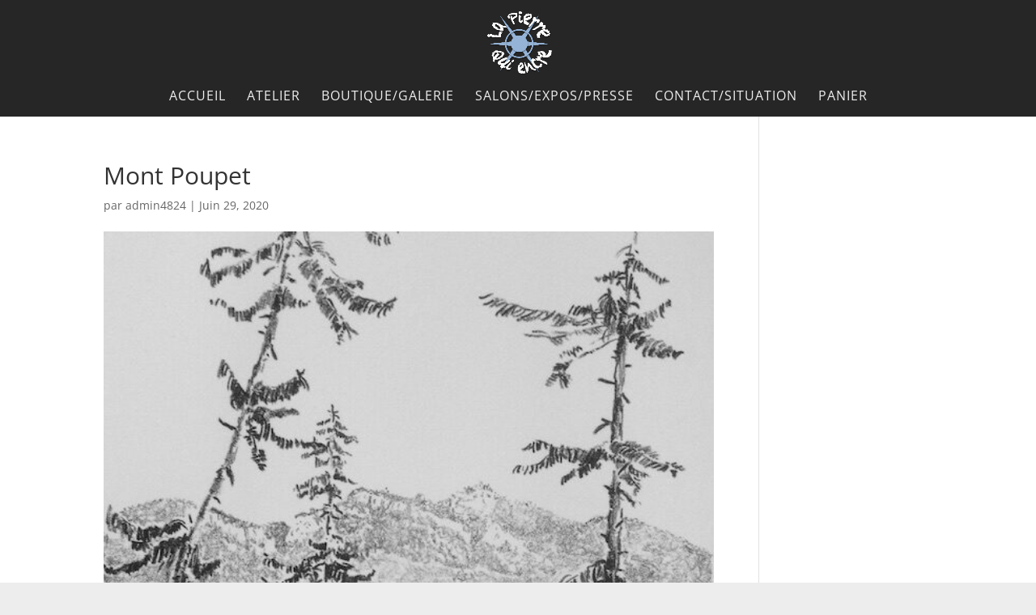

--- FILE ---
content_type: text/css
request_url: https://lapierrequiencre.com/wp-content/themes/lapierrequiencre/style.css?ver=4.4.7.1590661878
body_size: 46
content:
/*
Theme Name: lapierrequiencre
Template: Divi
Author: Child Theme Configurator
Version: 4.4.7.1590661878
Updated: 2020-05-28 12:31:18

*/

